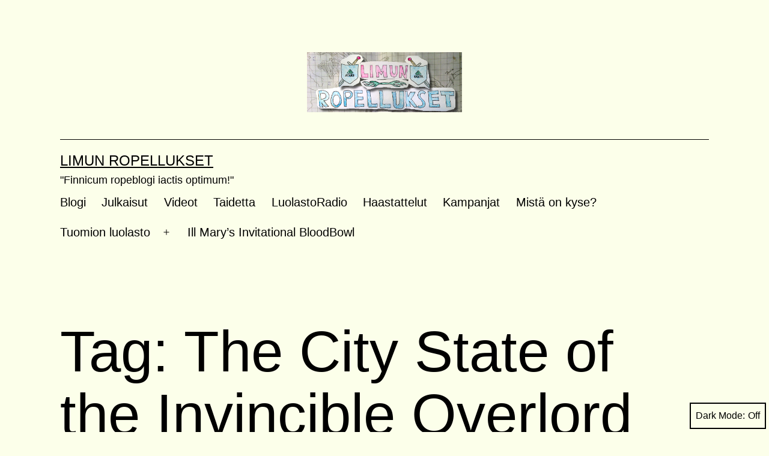

--- FILE ---
content_type: text/html; charset=UTF-8
request_url: http://iimu.kapsi.fi/limunropellukset/archives/tag/the-city-state-of-the-invincible-overlord
body_size: 80424
content:
<!doctype html>
<html lang="en-US" class="respect-color-scheme-preference">
<head>
	<meta charset="UTF-8" />
	<meta name="viewport" content="width=device-width, initial-scale=1" />
	<title>The City State of the Invincible Overlord &#8211; Limun Ropellukset</title>
<meta name='robots' content='max-image-preview:large' />
<link rel="alternate" type="application/rss+xml" title="Limun Ropellukset &raquo; Feed" href="http://iimu.kapsi.fi/limunropellukset/feed" />
<link rel="alternate" type="application/rss+xml" title="Limun Ropellukset &raquo; Comments Feed" href="http://iimu.kapsi.fi/limunropellukset/comments/feed" />
<link rel="alternate" type="application/rss+xml" title="Limun Ropellukset &raquo; The City State of the Invincible Overlord Tag Feed" href="http://iimu.kapsi.fi/limunropellukset/archives/tag/the-city-state-of-the-invincible-overlord/feed" />
<script>
window._wpemojiSettings = {"baseUrl":"https:\/\/s.w.org\/images\/core\/emoji\/14.0.0\/72x72\/","ext":".png","svgUrl":"https:\/\/s.w.org\/images\/core\/emoji\/14.0.0\/svg\/","svgExt":".svg","source":{"concatemoji":"http:\/\/iimu.kapsi.fi\/limunropellukset\/wp-includes\/js\/wp-emoji-release.min.js?ver=6.1.9"}};
/*! This file is auto-generated */
!function(e,a,t){var n,r,o,i=a.createElement("canvas"),p=i.getContext&&i.getContext("2d");function s(e,t){var a=String.fromCharCode,e=(p.clearRect(0,0,i.width,i.height),p.fillText(a.apply(this,e),0,0),i.toDataURL());return p.clearRect(0,0,i.width,i.height),p.fillText(a.apply(this,t),0,0),e===i.toDataURL()}function c(e){var t=a.createElement("script");t.src=e,t.defer=t.type="text/javascript",a.getElementsByTagName("head")[0].appendChild(t)}for(o=Array("flag","emoji"),t.supports={everything:!0,everythingExceptFlag:!0},r=0;r<o.length;r++)t.supports[o[r]]=function(e){if(p&&p.fillText)switch(p.textBaseline="top",p.font="600 32px Arial",e){case"flag":return s([127987,65039,8205,9895,65039],[127987,65039,8203,9895,65039])?!1:!s([55356,56826,55356,56819],[55356,56826,8203,55356,56819])&&!s([55356,57332,56128,56423,56128,56418,56128,56421,56128,56430,56128,56423,56128,56447],[55356,57332,8203,56128,56423,8203,56128,56418,8203,56128,56421,8203,56128,56430,8203,56128,56423,8203,56128,56447]);case"emoji":return!s([129777,127995,8205,129778,127999],[129777,127995,8203,129778,127999])}return!1}(o[r]),t.supports.everything=t.supports.everything&&t.supports[o[r]],"flag"!==o[r]&&(t.supports.everythingExceptFlag=t.supports.everythingExceptFlag&&t.supports[o[r]]);t.supports.everythingExceptFlag=t.supports.everythingExceptFlag&&!t.supports.flag,t.DOMReady=!1,t.readyCallback=function(){t.DOMReady=!0},t.supports.everything||(n=function(){t.readyCallback()},a.addEventListener?(a.addEventListener("DOMContentLoaded",n,!1),e.addEventListener("load",n,!1)):(e.attachEvent("onload",n),a.attachEvent("onreadystatechange",function(){"complete"===a.readyState&&t.readyCallback()})),(e=t.source||{}).concatemoji?c(e.concatemoji):e.wpemoji&&e.twemoji&&(c(e.twemoji),c(e.wpemoji)))}(window,document,window._wpemojiSettings);
</script>
<style>
img.wp-smiley,
img.emoji {
	display: inline !important;
	border: none !important;
	box-shadow: none !important;
	height: 1em !important;
	width: 1em !important;
	margin: 0 0.07em !important;
	vertical-align: -0.1em !important;
	background: none !important;
	padding: 0 !important;
}
</style>
	<link rel='stylesheet' id='style_main-css' href='http://iimu.kapsi.fi/limunropellukset/wp-content/plugins/wp-gif-player/style.css?ver=1672663197' media='all' />
<link rel='stylesheet' id='wp-block-library-css' href='http://iimu.kapsi.fi/limunropellukset/wp-includes/css/dist/block-library/style.min.css?ver=6.1.9' media='all' />
<style id='wp-block-library-theme-inline-css'>
.wp-block-audio figcaption{color:#555;font-size:13px;text-align:center}.is-dark-theme .wp-block-audio figcaption{color:hsla(0,0%,100%,.65)}.wp-block-audio{margin:0 0 1em}.wp-block-code{border:1px solid #ccc;border-radius:4px;font-family:Menlo,Consolas,monaco,monospace;padding:.8em 1em}.wp-block-embed figcaption{color:#555;font-size:13px;text-align:center}.is-dark-theme .wp-block-embed figcaption{color:hsla(0,0%,100%,.65)}.wp-block-embed{margin:0 0 1em}.blocks-gallery-caption{color:#555;font-size:13px;text-align:center}.is-dark-theme .blocks-gallery-caption{color:hsla(0,0%,100%,.65)}.wp-block-image figcaption{color:#555;font-size:13px;text-align:center}.is-dark-theme .wp-block-image figcaption{color:hsla(0,0%,100%,.65)}.wp-block-image{margin:0 0 1em}.wp-block-pullquote{border-top:4px solid;border-bottom:4px solid;margin-bottom:1.75em;color:currentColor}.wp-block-pullquote__citation,.wp-block-pullquote cite,.wp-block-pullquote footer{color:currentColor;text-transform:uppercase;font-size:.8125em;font-style:normal}.wp-block-quote{border-left:.25em solid;margin:0 0 1.75em;padding-left:1em}.wp-block-quote cite,.wp-block-quote footer{color:currentColor;font-size:.8125em;position:relative;font-style:normal}.wp-block-quote.has-text-align-right{border-left:none;border-right:.25em solid;padding-left:0;padding-right:1em}.wp-block-quote.has-text-align-center{border:none;padding-left:0}.wp-block-quote.is-large,.wp-block-quote.is-style-large,.wp-block-quote.is-style-plain{border:none}.wp-block-search .wp-block-search__label{font-weight:700}.wp-block-search__button{border:1px solid #ccc;padding:.375em .625em}:where(.wp-block-group.has-background){padding:1.25em 2.375em}.wp-block-separator.has-css-opacity{opacity:.4}.wp-block-separator{border:none;border-bottom:2px solid;margin-left:auto;margin-right:auto}.wp-block-separator.has-alpha-channel-opacity{opacity:1}.wp-block-separator:not(.is-style-wide):not(.is-style-dots){width:100px}.wp-block-separator.has-background:not(.is-style-dots){border-bottom:none;height:1px}.wp-block-separator.has-background:not(.is-style-wide):not(.is-style-dots){height:2px}.wp-block-table{margin:"0 0 1em 0"}.wp-block-table thead{border-bottom:3px solid}.wp-block-table tfoot{border-top:3px solid}.wp-block-table td,.wp-block-table th{word-break:normal}.wp-block-table figcaption{color:#555;font-size:13px;text-align:center}.is-dark-theme .wp-block-table figcaption{color:hsla(0,0%,100%,.65)}.wp-block-video figcaption{color:#555;font-size:13px;text-align:center}.is-dark-theme .wp-block-video figcaption{color:hsla(0,0%,100%,.65)}.wp-block-video{margin:0 0 1em}.wp-block-template-part.has-background{padding:1.25em 2.375em;margin-top:0;margin-bottom:0}
</style>
<link rel='stylesheet' id='classic-theme-styles-css' href='http://iimu.kapsi.fi/limunropellukset/wp-includes/css/classic-themes.min.css?ver=1' media='all' />
<style id='global-styles-inline-css'>
body{--wp--preset--color--black: #000000;--wp--preset--color--cyan-bluish-gray: #abb8c3;--wp--preset--color--white: #FFFFFF;--wp--preset--color--pale-pink: #f78da7;--wp--preset--color--vivid-red: #cf2e2e;--wp--preset--color--luminous-vivid-orange: #ff6900;--wp--preset--color--luminous-vivid-amber: #fcb900;--wp--preset--color--light-green-cyan: #7bdcb5;--wp--preset--color--vivid-green-cyan: #00d084;--wp--preset--color--pale-cyan-blue: #8ed1fc;--wp--preset--color--vivid-cyan-blue: #0693e3;--wp--preset--color--vivid-purple: #9b51e0;--wp--preset--color--dark-gray: #28303D;--wp--preset--color--gray: #39414D;--wp--preset--color--green: #D1E4DD;--wp--preset--color--blue: #D1DFE4;--wp--preset--color--purple: #D1D1E4;--wp--preset--color--red: #E4D1D1;--wp--preset--color--orange: #E4DAD1;--wp--preset--color--yellow: #EEEADD;--wp--preset--gradient--vivid-cyan-blue-to-vivid-purple: linear-gradient(135deg,rgba(6,147,227,1) 0%,rgb(155,81,224) 100%);--wp--preset--gradient--light-green-cyan-to-vivid-green-cyan: linear-gradient(135deg,rgb(122,220,180) 0%,rgb(0,208,130) 100%);--wp--preset--gradient--luminous-vivid-amber-to-luminous-vivid-orange: linear-gradient(135deg,rgba(252,185,0,1) 0%,rgba(255,105,0,1) 100%);--wp--preset--gradient--luminous-vivid-orange-to-vivid-red: linear-gradient(135deg,rgba(255,105,0,1) 0%,rgb(207,46,46) 100%);--wp--preset--gradient--very-light-gray-to-cyan-bluish-gray: linear-gradient(135deg,rgb(238,238,238) 0%,rgb(169,184,195) 100%);--wp--preset--gradient--cool-to-warm-spectrum: linear-gradient(135deg,rgb(74,234,220) 0%,rgb(151,120,209) 20%,rgb(207,42,186) 40%,rgb(238,44,130) 60%,rgb(251,105,98) 80%,rgb(254,248,76) 100%);--wp--preset--gradient--blush-light-purple: linear-gradient(135deg,rgb(255,206,236) 0%,rgb(152,150,240) 100%);--wp--preset--gradient--blush-bordeaux: linear-gradient(135deg,rgb(254,205,165) 0%,rgb(254,45,45) 50%,rgb(107,0,62) 100%);--wp--preset--gradient--luminous-dusk: linear-gradient(135deg,rgb(255,203,112) 0%,rgb(199,81,192) 50%,rgb(65,88,208) 100%);--wp--preset--gradient--pale-ocean: linear-gradient(135deg,rgb(255,245,203) 0%,rgb(182,227,212) 50%,rgb(51,167,181) 100%);--wp--preset--gradient--electric-grass: linear-gradient(135deg,rgb(202,248,128) 0%,rgb(113,206,126) 100%);--wp--preset--gradient--midnight: linear-gradient(135deg,rgb(2,3,129) 0%,rgb(40,116,252) 100%);--wp--preset--gradient--purple-to-yellow: linear-gradient(160deg, #D1D1E4 0%, #EEEADD 100%);--wp--preset--gradient--yellow-to-purple: linear-gradient(160deg, #EEEADD 0%, #D1D1E4 100%);--wp--preset--gradient--green-to-yellow: linear-gradient(160deg, #D1E4DD 0%, #EEEADD 100%);--wp--preset--gradient--yellow-to-green: linear-gradient(160deg, #EEEADD 0%, #D1E4DD 100%);--wp--preset--gradient--red-to-yellow: linear-gradient(160deg, #E4D1D1 0%, #EEEADD 100%);--wp--preset--gradient--yellow-to-red: linear-gradient(160deg, #EEEADD 0%, #E4D1D1 100%);--wp--preset--gradient--purple-to-red: linear-gradient(160deg, #D1D1E4 0%, #E4D1D1 100%);--wp--preset--gradient--red-to-purple: linear-gradient(160deg, #E4D1D1 0%, #D1D1E4 100%);--wp--preset--duotone--dark-grayscale: url('#wp-duotone-dark-grayscale');--wp--preset--duotone--grayscale: url('#wp-duotone-grayscale');--wp--preset--duotone--purple-yellow: url('#wp-duotone-purple-yellow');--wp--preset--duotone--blue-red: url('#wp-duotone-blue-red');--wp--preset--duotone--midnight: url('#wp-duotone-midnight');--wp--preset--duotone--magenta-yellow: url('#wp-duotone-magenta-yellow');--wp--preset--duotone--purple-green: url('#wp-duotone-purple-green');--wp--preset--duotone--blue-orange: url('#wp-duotone-blue-orange');--wp--preset--font-size--small: 18px;--wp--preset--font-size--medium: 20px;--wp--preset--font-size--large: 24px;--wp--preset--font-size--x-large: 42px;--wp--preset--font-size--extra-small: 16px;--wp--preset--font-size--normal: 20px;--wp--preset--font-size--extra-large: 40px;--wp--preset--font-size--huge: 96px;--wp--preset--font-size--gigantic: 144px;--wp--preset--spacing--20: 0.44rem;--wp--preset--spacing--30: 0.67rem;--wp--preset--spacing--40: 1rem;--wp--preset--spacing--50: 1.5rem;--wp--preset--spacing--60: 2.25rem;--wp--preset--spacing--70: 3.38rem;--wp--preset--spacing--80: 5.06rem;}:where(.is-layout-flex){gap: 0.5em;}body .is-layout-flow > .alignleft{float: left;margin-inline-start: 0;margin-inline-end: 2em;}body .is-layout-flow > .alignright{float: right;margin-inline-start: 2em;margin-inline-end: 0;}body .is-layout-flow > .aligncenter{margin-left: auto !important;margin-right: auto !important;}body .is-layout-constrained > .alignleft{float: left;margin-inline-start: 0;margin-inline-end: 2em;}body .is-layout-constrained > .alignright{float: right;margin-inline-start: 2em;margin-inline-end: 0;}body .is-layout-constrained > .aligncenter{margin-left: auto !important;margin-right: auto !important;}body .is-layout-constrained > :where(:not(.alignleft):not(.alignright):not(.alignfull)){max-width: var(--wp--style--global--content-size);margin-left: auto !important;margin-right: auto !important;}body .is-layout-constrained > .alignwide{max-width: var(--wp--style--global--wide-size);}body .is-layout-flex{display: flex;}body .is-layout-flex{flex-wrap: wrap;align-items: center;}body .is-layout-flex > *{margin: 0;}:where(.wp-block-columns.is-layout-flex){gap: 2em;}.has-black-color{color: var(--wp--preset--color--black) !important;}.has-cyan-bluish-gray-color{color: var(--wp--preset--color--cyan-bluish-gray) !important;}.has-white-color{color: var(--wp--preset--color--white) !important;}.has-pale-pink-color{color: var(--wp--preset--color--pale-pink) !important;}.has-vivid-red-color{color: var(--wp--preset--color--vivid-red) !important;}.has-luminous-vivid-orange-color{color: var(--wp--preset--color--luminous-vivid-orange) !important;}.has-luminous-vivid-amber-color{color: var(--wp--preset--color--luminous-vivid-amber) !important;}.has-light-green-cyan-color{color: var(--wp--preset--color--light-green-cyan) !important;}.has-vivid-green-cyan-color{color: var(--wp--preset--color--vivid-green-cyan) !important;}.has-pale-cyan-blue-color{color: var(--wp--preset--color--pale-cyan-blue) !important;}.has-vivid-cyan-blue-color{color: var(--wp--preset--color--vivid-cyan-blue) !important;}.has-vivid-purple-color{color: var(--wp--preset--color--vivid-purple) !important;}.has-black-background-color{background-color: var(--wp--preset--color--black) !important;}.has-cyan-bluish-gray-background-color{background-color: var(--wp--preset--color--cyan-bluish-gray) !important;}.has-white-background-color{background-color: var(--wp--preset--color--white) !important;}.has-pale-pink-background-color{background-color: var(--wp--preset--color--pale-pink) !important;}.has-vivid-red-background-color{background-color: var(--wp--preset--color--vivid-red) !important;}.has-luminous-vivid-orange-background-color{background-color: var(--wp--preset--color--luminous-vivid-orange) !important;}.has-luminous-vivid-amber-background-color{background-color: var(--wp--preset--color--luminous-vivid-amber) !important;}.has-light-green-cyan-background-color{background-color: var(--wp--preset--color--light-green-cyan) !important;}.has-vivid-green-cyan-background-color{background-color: var(--wp--preset--color--vivid-green-cyan) !important;}.has-pale-cyan-blue-background-color{background-color: var(--wp--preset--color--pale-cyan-blue) !important;}.has-vivid-cyan-blue-background-color{background-color: var(--wp--preset--color--vivid-cyan-blue) !important;}.has-vivid-purple-background-color{background-color: var(--wp--preset--color--vivid-purple) !important;}.has-black-border-color{border-color: var(--wp--preset--color--black) !important;}.has-cyan-bluish-gray-border-color{border-color: var(--wp--preset--color--cyan-bluish-gray) !important;}.has-white-border-color{border-color: var(--wp--preset--color--white) !important;}.has-pale-pink-border-color{border-color: var(--wp--preset--color--pale-pink) !important;}.has-vivid-red-border-color{border-color: var(--wp--preset--color--vivid-red) !important;}.has-luminous-vivid-orange-border-color{border-color: var(--wp--preset--color--luminous-vivid-orange) !important;}.has-luminous-vivid-amber-border-color{border-color: var(--wp--preset--color--luminous-vivid-amber) !important;}.has-light-green-cyan-border-color{border-color: var(--wp--preset--color--light-green-cyan) !important;}.has-vivid-green-cyan-border-color{border-color: var(--wp--preset--color--vivid-green-cyan) !important;}.has-pale-cyan-blue-border-color{border-color: var(--wp--preset--color--pale-cyan-blue) !important;}.has-vivid-cyan-blue-border-color{border-color: var(--wp--preset--color--vivid-cyan-blue) !important;}.has-vivid-purple-border-color{border-color: var(--wp--preset--color--vivid-purple) !important;}.has-vivid-cyan-blue-to-vivid-purple-gradient-background{background: var(--wp--preset--gradient--vivid-cyan-blue-to-vivid-purple) !important;}.has-light-green-cyan-to-vivid-green-cyan-gradient-background{background: var(--wp--preset--gradient--light-green-cyan-to-vivid-green-cyan) !important;}.has-luminous-vivid-amber-to-luminous-vivid-orange-gradient-background{background: var(--wp--preset--gradient--luminous-vivid-amber-to-luminous-vivid-orange) !important;}.has-luminous-vivid-orange-to-vivid-red-gradient-background{background: var(--wp--preset--gradient--luminous-vivid-orange-to-vivid-red) !important;}.has-very-light-gray-to-cyan-bluish-gray-gradient-background{background: var(--wp--preset--gradient--very-light-gray-to-cyan-bluish-gray) !important;}.has-cool-to-warm-spectrum-gradient-background{background: var(--wp--preset--gradient--cool-to-warm-spectrum) !important;}.has-blush-light-purple-gradient-background{background: var(--wp--preset--gradient--blush-light-purple) !important;}.has-blush-bordeaux-gradient-background{background: var(--wp--preset--gradient--blush-bordeaux) !important;}.has-luminous-dusk-gradient-background{background: var(--wp--preset--gradient--luminous-dusk) !important;}.has-pale-ocean-gradient-background{background: var(--wp--preset--gradient--pale-ocean) !important;}.has-electric-grass-gradient-background{background: var(--wp--preset--gradient--electric-grass) !important;}.has-midnight-gradient-background{background: var(--wp--preset--gradient--midnight) !important;}.has-small-font-size{font-size: var(--wp--preset--font-size--small) !important;}.has-medium-font-size{font-size: var(--wp--preset--font-size--medium) !important;}.has-large-font-size{font-size: var(--wp--preset--font-size--large) !important;}.has-x-large-font-size{font-size: var(--wp--preset--font-size--x-large) !important;}
.wp-block-navigation a:where(:not(.wp-element-button)){color: inherit;}
:where(.wp-block-columns.is-layout-flex){gap: 2em;}
.wp-block-pullquote{font-size: 1.5em;line-height: 1.6;}
</style>
<link rel='stylesheet' id='twenty-twenty-one-style-css' href='http://iimu.kapsi.fi/limunropellukset/wp-content/themes/twentytwentyone/style.css?ver=1.7' media='all' />
<style id='twenty-twenty-one-style-inline-css'>
:root{--global--color-background: #fcffea;--global--color-primary: #000;--global--color-secondary: #000;--button--color-background: #000;--button--color-text-hover: #000;}
</style>
<link rel='stylesheet' id='twenty-twenty-one-print-style-css' href='http://iimu.kapsi.fi/limunropellukset/wp-content/themes/twentytwentyone/assets/css/print.css?ver=1.7' media='print' />
<link rel='stylesheet' id='tt1-dark-mode-css' href='http://iimu.kapsi.fi/limunropellukset/wp-content/themes/twentytwentyone/assets/css/style-dark-mode.css?ver=1.7' media='all' />
<link rel='stylesheet' id='tablepress-default-css' href='http://iimu.kapsi.fi/limunropellukset/wp-content/plugins/tablepress/css/build/default.css?ver=2.4.4' media='all' />
<script src='http://iimu.kapsi.fi/limunropellukset/wp-includes/js/jquery/jquery.min.js?ver=3.6.1' id='jquery-core-js'></script>
<script src='http://iimu.kapsi.fi/limunropellukset/wp-includes/js/jquery/jquery-migrate.min.js?ver=3.3.2' id='jquery-migrate-js'></script>
<link rel="https://api.w.org/" href="http://iimu.kapsi.fi/limunropellukset/wp-json/" /><link rel="alternate" type="application/json" href="http://iimu.kapsi.fi/limunropellukset/wp-json/wp/v2/tags/918" /><link rel="EditURI" type="application/rsd+xml" title="RSD" href="http://iimu.kapsi.fi/limunropellukset/xmlrpc.php?rsd" />
<link rel="wlwmanifest" type="application/wlwmanifest+xml" href="http://iimu.kapsi.fi/limunropellukset/wp-includes/wlwmanifest.xml" />
<meta name="generator" content="WordPress 6.1.9" />
<!-- Analytics by WP Statistics - https://wp-statistics.com -->
<style id="custom-background-css">
body.custom-background { background-color: #fcffea; }
</style>
	</head>

<body class="archive tag tag-the-city-state-of-the-invincible-overlord tag-918 custom-background wp-custom-logo wp-embed-responsive is-light-theme has-background-white no-js hfeed has-main-navigation">
<svg xmlns="http://www.w3.org/2000/svg" viewBox="0 0 0 0" width="0" height="0" focusable="false" role="none" style="visibility: hidden; position: absolute; left: -9999px; overflow: hidden;" ><defs><filter id="wp-duotone-dark-grayscale"><feColorMatrix color-interpolation-filters="sRGB" type="matrix" values=" .299 .587 .114 0 0 .299 .587 .114 0 0 .299 .587 .114 0 0 .299 .587 .114 0 0 " /><feComponentTransfer color-interpolation-filters="sRGB" ><feFuncR type="table" tableValues="0 0.49803921568627" /><feFuncG type="table" tableValues="0 0.49803921568627" /><feFuncB type="table" tableValues="0 0.49803921568627" /><feFuncA type="table" tableValues="1 1" /></feComponentTransfer><feComposite in2="SourceGraphic" operator="in" /></filter></defs></svg><svg xmlns="http://www.w3.org/2000/svg" viewBox="0 0 0 0" width="0" height="0" focusable="false" role="none" style="visibility: hidden; position: absolute; left: -9999px; overflow: hidden;" ><defs><filter id="wp-duotone-grayscale"><feColorMatrix color-interpolation-filters="sRGB" type="matrix" values=" .299 .587 .114 0 0 .299 .587 .114 0 0 .299 .587 .114 0 0 .299 .587 .114 0 0 " /><feComponentTransfer color-interpolation-filters="sRGB" ><feFuncR type="table" tableValues="0 1" /><feFuncG type="table" tableValues="0 1" /><feFuncB type="table" tableValues="0 1" /><feFuncA type="table" tableValues="1 1" /></feComponentTransfer><feComposite in2="SourceGraphic" operator="in" /></filter></defs></svg><svg xmlns="http://www.w3.org/2000/svg" viewBox="0 0 0 0" width="0" height="0" focusable="false" role="none" style="visibility: hidden; position: absolute; left: -9999px; overflow: hidden;" ><defs><filter id="wp-duotone-purple-yellow"><feColorMatrix color-interpolation-filters="sRGB" type="matrix" values=" .299 .587 .114 0 0 .299 .587 .114 0 0 .299 .587 .114 0 0 .299 .587 .114 0 0 " /><feComponentTransfer color-interpolation-filters="sRGB" ><feFuncR type="table" tableValues="0.54901960784314 0.98823529411765" /><feFuncG type="table" tableValues="0 1" /><feFuncB type="table" tableValues="0.71764705882353 0.25490196078431" /><feFuncA type="table" tableValues="1 1" /></feComponentTransfer><feComposite in2="SourceGraphic" operator="in" /></filter></defs></svg><svg xmlns="http://www.w3.org/2000/svg" viewBox="0 0 0 0" width="0" height="0" focusable="false" role="none" style="visibility: hidden; position: absolute; left: -9999px; overflow: hidden;" ><defs><filter id="wp-duotone-blue-red"><feColorMatrix color-interpolation-filters="sRGB" type="matrix" values=" .299 .587 .114 0 0 .299 .587 .114 0 0 .299 .587 .114 0 0 .299 .587 .114 0 0 " /><feComponentTransfer color-interpolation-filters="sRGB" ><feFuncR type="table" tableValues="0 1" /><feFuncG type="table" tableValues="0 0.27843137254902" /><feFuncB type="table" tableValues="0.5921568627451 0.27843137254902" /><feFuncA type="table" tableValues="1 1" /></feComponentTransfer><feComposite in2="SourceGraphic" operator="in" /></filter></defs></svg><svg xmlns="http://www.w3.org/2000/svg" viewBox="0 0 0 0" width="0" height="0" focusable="false" role="none" style="visibility: hidden; position: absolute; left: -9999px; overflow: hidden;" ><defs><filter id="wp-duotone-midnight"><feColorMatrix color-interpolation-filters="sRGB" type="matrix" values=" .299 .587 .114 0 0 .299 .587 .114 0 0 .299 .587 .114 0 0 .299 .587 .114 0 0 " /><feComponentTransfer color-interpolation-filters="sRGB" ><feFuncR type="table" tableValues="0 0" /><feFuncG type="table" tableValues="0 0.64705882352941" /><feFuncB type="table" tableValues="0 1" /><feFuncA type="table" tableValues="1 1" /></feComponentTransfer><feComposite in2="SourceGraphic" operator="in" /></filter></defs></svg><svg xmlns="http://www.w3.org/2000/svg" viewBox="0 0 0 0" width="0" height="0" focusable="false" role="none" style="visibility: hidden; position: absolute; left: -9999px; overflow: hidden;" ><defs><filter id="wp-duotone-magenta-yellow"><feColorMatrix color-interpolation-filters="sRGB" type="matrix" values=" .299 .587 .114 0 0 .299 .587 .114 0 0 .299 .587 .114 0 0 .299 .587 .114 0 0 " /><feComponentTransfer color-interpolation-filters="sRGB" ><feFuncR type="table" tableValues="0.78039215686275 1" /><feFuncG type="table" tableValues="0 0.94901960784314" /><feFuncB type="table" tableValues="0.35294117647059 0.47058823529412" /><feFuncA type="table" tableValues="1 1" /></feComponentTransfer><feComposite in2="SourceGraphic" operator="in" /></filter></defs></svg><svg xmlns="http://www.w3.org/2000/svg" viewBox="0 0 0 0" width="0" height="0" focusable="false" role="none" style="visibility: hidden; position: absolute; left: -9999px; overflow: hidden;" ><defs><filter id="wp-duotone-purple-green"><feColorMatrix color-interpolation-filters="sRGB" type="matrix" values=" .299 .587 .114 0 0 .299 .587 .114 0 0 .299 .587 .114 0 0 .299 .587 .114 0 0 " /><feComponentTransfer color-interpolation-filters="sRGB" ><feFuncR type="table" tableValues="0.65098039215686 0.40392156862745" /><feFuncG type="table" tableValues="0 1" /><feFuncB type="table" tableValues="0.44705882352941 0.4" /><feFuncA type="table" tableValues="1 1" /></feComponentTransfer><feComposite in2="SourceGraphic" operator="in" /></filter></defs></svg><svg xmlns="http://www.w3.org/2000/svg" viewBox="0 0 0 0" width="0" height="0" focusable="false" role="none" style="visibility: hidden; position: absolute; left: -9999px; overflow: hidden;" ><defs><filter id="wp-duotone-blue-orange"><feColorMatrix color-interpolation-filters="sRGB" type="matrix" values=" .299 .587 .114 0 0 .299 .587 .114 0 0 .299 .587 .114 0 0 .299 .587 .114 0 0 " /><feComponentTransfer color-interpolation-filters="sRGB" ><feFuncR type="table" tableValues="0.098039215686275 1" /><feFuncG type="table" tableValues="0 0.66274509803922" /><feFuncB type="table" tableValues="0.84705882352941 0.41960784313725" /><feFuncA type="table" tableValues="1 1" /></feComponentTransfer><feComposite in2="SourceGraphic" operator="in" /></filter></defs></svg><div id="page" class="site">
	<a class="skip-link screen-reader-text" href="#content">Skip to content</a>

	
<header id="masthead" class="site-header has-logo has-title-and-tagline has-menu">

	
	<div class="site-logo"><a href="http://iimu.kapsi.fi/limunropellukset/" class="custom-logo-link" rel="home"><img width="444" height="172" src="http://iimu.kapsi.fi/limunropellukset/wp-content/uploads/2014/10/cropped-cropped-cropped-FINAL_TOSI_PIENI.png" class="custom-logo" alt="Limun Ropellukset" decoding="async" srcset="http://iimu.kapsi.fi/limunropellukset/wp-content/uploads/2014/10/cropped-cropped-cropped-FINAL_TOSI_PIENI.png 444w, http://iimu.kapsi.fi/limunropellukset/wp-content/uploads/2014/10/cropped-cropped-cropped-FINAL_TOSI_PIENI-300x116.png 300w" sizes="(max-width: 444px) 100vw, 444px" /></a></div>

<div class="site-branding">

	
						<p class="site-title"><a href="http://iimu.kapsi.fi/limunropellukset/">Limun Ropellukset</a></p>
			
			<p class="site-description">
			&quot;Finnicum ropeblogi iactis optimum!&quot;		</p>
	</div><!-- .site-branding -->
	
	<nav id="site-navigation" class="primary-navigation" aria-label="Primary menu">
		<div class="menu-button-container">
			<button id="primary-mobile-menu" class="button" aria-controls="primary-menu-list" aria-expanded="false">
				<span class="dropdown-icon open">Menu					<svg class="svg-icon" width="24" height="24" aria-hidden="true" role="img" focusable="false" viewBox="0 0 24 24" fill="none" xmlns="http://www.w3.org/2000/svg"><path fill-rule="evenodd" clip-rule="evenodd" d="M4.5 6H19.5V7.5H4.5V6ZM4.5 12H19.5V13.5H4.5V12ZM19.5 18H4.5V19.5H19.5V18Z" fill="currentColor"/></svg>				</span>
				<span class="dropdown-icon close">Close					<svg class="svg-icon" width="24" height="24" aria-hidden="true" role="img" focusable="false" viewBox="0 0 24 24" fill="none" xmlns="http://www.w3.org/2000/svg"><path fill-rule="evenodd" clip-rule="evenodd" d="M12 10.9394L5.53033 4.46973L4.46967 5.53039L10.9393 12.0001L4.46967 18.4697L5.53033 19.5304L12 13.0607L18.4697 19.5304L19.5303 18.4697L13.0607 12.0001L19.5303 5.53039L18.4697 4.46973L12 10.9394Z" fill="currentColor"/></svg>				</span>
			</button><!-- #primary-mobile-menu -->
		</div><!-- .menu-button-container -->
		<div class="primary-menu-container"><ul id="primary-menu-list" class="menu-wrapper"><li id="menu-item-2150" class="menu-item menu-item-type-custom menu-item-object-custom menu-item-home menu-item-2150"><a href="http://iimu.kapsi.fi/limunropellukset/">Blogi</a></li>
<li id="menu-item-4538" class="menu-item menu-item-type-taxonomy menu-item-object-category menu-item-4538"><a href="http://iimu.kapsi.fi/limunropellukset/archives/category/julkaisua">Julkaisut</a></li>
<li id="menu-item-4534" class="menu-item menu-item-type-taxonomy menu-item-object-category menu-item-4534"><a href="http://iimu.kapsi.fi/limunropellukset/archives/category/video">Videot</a></li>
<li id="menu-item-4535" class="menu-item menu-item-type-taxonomy menu-item-object-category menu-item-4535"><a href="http://iimu.kapsi.fi/limunropellukset/archives/category/taidetta">Taidetta</a></li>
<li id="menu-item-4539" class="menu-item menu-item-type-taxonomy menu-item-object-category menu-item-4539"><a href="http://iimu.kapsi.fi/limunropellukset/archives/category/luolastoradio">LuolastoRadio</a></li>
<li id="menu-item-4536" class="menu-item menu-item-type-taxonomy menu-item-object-category menu-item-4536"><a href="http://iimu.kapsi.fi/limunropellukset/archives/category/haastattelut">Haastattelut</a></li>
<li id="menu-item-4537" class="menu-item menu-item-type-taxonomy menu-item-object-category menu-item-4537"><a href="http://iimu.kapsi.fi/limunropellukset/archives/category/kampanja">Kampanjat</a></li>
<li id="menu-item-2151" class="menu-item menu-item-type-post_type menu-item-object-page menu-item-2151"><a href="http://iimu.kapsi.fi/limunropellukset/tama-on">Mistä on kyse?</a></li>
<li id="menu-item-2152" class="menu-item menu-item-type-post_type menu-item-object-page menu-item-has-children menu-item-2152"><a href="http://iimu.kapsi.fi/limunropellukset/sample-page">Tuomion luolasto</a><button class="sub-menu-toggle" aria-expanded="false" onClick="twentytwentyoneExpandSubMenu(this)"><span class="icon-plus"><svg class="svg-icon" width="18" height="18" aria-hidden="true" role="img" focusable="false" viewBox="0 0 24 24" fill="none" xmlns="http://www.w3.org/2000/svg"><path fill-rule="evenodd" clip-rule="evenodd" d="M18 11.2h-5.2V6h-1.6v5.2H6v1.6h5.2V18h1.6v-5.2H18z" fill="currentColor"/></svg></span><span class="icon-minus"><svg class="svg-icon" width="18" height="18" aria-hidden="true" role="img" focusable="false" viewBox="0 0 24 24" fill="none" xmlns="http://www.w3.org/2000/svg"><path fill-rule="evenodd" clip-rule="evenodd" d="M6 11h12v2H6z" fill="currentColor"/></svg></span><span class="screen-reader-text">Open menu</span></button>
<ul class="sub-menu">
	<li id="menu-item-3007" class="menu-item menu-item-type-post_type menu-item-object-page menu-item-3007"><a href="http://iimu.kapsi.fi/limunropellukset/sample-page/greenvillen-kylanhuuto">Greenvillen Kylänhuuto</a></li>
	<li id="menu-item-2155" class="menu-item menu-item-type-post_type menu-item-object-page menu-item-2155"><a href="http://iimu.kapsi.fi/limunropellukset/sample-page/uplaidoksen-ohjenuoria-cocemattomille-seikkailijoille">Uplaidoksen ohjenuoria cocemattomille seikkailijoille</a></li>
	<li id="menu-item-2154" class="menu-item menu-item-type-post_type menu-item-object-page menu-item-2154"><a href="http://iimu.kapsi.fi/limunropellukset/sample-page/uplaidoksen-karttakirja">Uplaidoksen karttakirja</a></li>
	<li id="menu-item-2156" class="menu-item menu-item-type-post_type menu-item-object-page menu-item-has-children menu-item-2156"><a href="http://iimu.kapsi.fi/limunropellukset/sample-page/tuomion-luolaston-kronikat">Tuomion Luolaston Kronikat</a>
	<ul class="sub-menu">
		<li id="menu-item-2158" class="menu-item menu-item-type-post_type menu-item-object-page menu-item-2158"><a href="http://iimu.kapsi.fi/limunropellukset/sample-page/tuomion-luolaston-kronikat/ensimmainen-luku">Ensimmäinen luku</a></li>
		<li id="menu-item-2157" class="menu-item menu-item-type-post_type menu-item-object-page menu-item-2157"><a href="http://iimu.kapsi.fi/limunropellukset/sample-page/tuomion-luolaston-kronikat/lokikirja">Rebeackisin Aikakirjat</a></li>
	</ul>
</li>
	<li id="menu-item-2161" class="menu-item menu-item-type-post_type menu-item-object-page menu-item-has-children menu-item-2161"><a href="http://iimu.kapsi.fi/limunropellukset/sample-page/muistoissamme">Muistoissamme&#8230;</a>
	<ul class="sub-menu">
		<li id="menu-item-2162" class="menu-item menu-item-type-post_type menu-item-object-page menu-item-2162"><a href="http://iimu.kapsi.fi/limunropellukset/sample-page/muistoissamme/axl-foley">Axl Foley</a></li>
		<li id="menu-item-2163" class="menu-item menu-item-type-post_type menu-item-object-page menu-item-2163"><a href="http://iimu.kapsi.fi/limunropellukset/sample-page/muistoissamme/creditus-maximus">Creditus Maximus</a></li>
		<li id="menu-item-2164" class="menu-item menu-item-type-post_type menu-item-object-page menu-item-2164"><a href="http://iimu.kapsi.fi/limunropellukset/sample-page/muistoissamme/duk-lojow">Duk Lojow</a></li>
		<li id="menu-item-2165" class="menu-item menu-item-type-post_type menu-item-object-page menu-item-2165"><a href="http://iimu.kapsi.fi/limunropellukset/sample-page/muistoissamme/eemeli-ankantahto">Eemeli Ankantahto</a></li>
		<li id="menu-item-2166" class="menu-item menu-item-type-post_type menu-item-object-page menu-item-2166"><a href="http://iimu.kapsi.fi/limunropellukset/sample-page/muistoissamme/emunku-iickuk">Emunku Iickuk</a></li>
		<li id="menu-item-2167" class="menu-item menu-item-type-post_type menu-item-object-page menu-item-2167"><a href="http://iimu.kapsi.fi/limunropellukset/sample-page/muistoissamme/eniglae-icaclii">Eniglae Icaclii</a></li>
		<li id="menu-item-2168" class="menu-item menu-item-type-post_type menu-item-object-page menu-item-2168"><a href="http://iimu.kapsi.fi/limunropellukset/sample-page/muistoissamme/epi-ayauc">Epi Ayauc</a></li>
		<li id="menu-item-2169" class="menu-item menu-item-type-post_type menu-item-object-page menu-item-2169"><a href="http://iimu.kapsi.fi/limunropellukset/sample-page/muistoissamme/falafel-mjolnur">Falafél Mjölnür</a></li>
		<li id="menu-item-2170" class="menu-item menu-item-type-post_type menu-item-object-page menu-item-2170"><a href="http://iimu.kapsi.fi/limunropellukset/sample-page/muistoissamme/fork">Fork</a></li>
		<li id="menu-item-2171" class="menu-item menu-item-type-post_type menu-item-object-page menu-item-2171"><a href="http://iimu.kapsi.fi/limunropellukset/sample-page/muistoissamme/horse">HORSE</a></li>
		<li id="menu-item-2172" class="menu-item menu-item-type-post_type menu-item-object-page menu-item-2172"><a href="http://iimu.kapsi.fi/limunropellukset/sample-page/muistoissamme/igikrof-aplu">Igikrof Aplu</a></li>
		<li id="menu-item-2173" class="menu-item menu-item-type-post_type menu-item-object-page menu-item-2173"><a href="http://iimu.kapsi.fi/limunropellukset/sample-page/muistoissamme/juan-carlos-esteban-de-los-parlotes-de-amadeo">Juan Carlos Esteban De Los Parlotes De Amadeo</a></li>
		<li id="menu-item-2174" class="menu-item menu-item-type-post_type menu-item-object-page menu-item-2174"><a href="http://iimu.kapsi.fi/limunropellukset/sample-page/muistoissamme/kaamea-mardong">Kaamea Mardong</a></li>
		<li id="menu-item-2175" class="menu-item menu-item-type-post_type menu-item-object-page menu-item-2175"><a href="http://iimu.kapsi.fi/limunropellukset/sample-page/muistoissamme/krisk-krosk-resen">Krisk  &#8220;Krosk&#8221; Resen</a></li>
		<li id="menu-item-2176" class="menu-item menu-item-type-post_type menu-item-object-page menu-item-2176"><a href="http://iimu.kapsi.fi/limunropellukset/sample-page/muistoissamme/legolas">Legolas</a></li>
		<li id="menu-item-2177" class="menu-item menu-item-type-post_type menu-item-object-page menu-item-2177"><a href="http://iimu.kapsi.fi/limunropellukset/sample-page/muistoissamme/meike-elffi">Meike Elffi</a></li>
		<li id="menu-item-2178" class="menu-item menu-item-type-post_type menu-item-object-page menu-item-2178"><a href="http://iimu.kapsi.fi/limunropellukset/sample-page/muistoissamme/stroglek-ekrub">Stroglek Ekrub</a></li>
		<li id="menu-item-2179" class="menu-item menu-item-type-post_type menu-item-object-page menu-item-2179"><a href="http://iimu.kapsi.fi/limunropellukset/sample-page/muistoissamme/unuss-brim-adepti">Unuss Brim (adepti)</a></li>
		<li id="menu-item-2180" class="menu-item menu-item-type-post_type menu-item-object-page menu-item-2180"><a href="http://iimu.kapsi.fi/limunropellukset/sample-page/muistoissamme/veli-derny-akolyytti">Veli Derny (akolyytti)</a></li>
		<li id="menu-item-2181" class="menu-item menu-item-type-post_type menu-item-object-page menu-item-2181"><a href="http://iimu.kapsi.fi/limunropellukset/sample-page/muistoissamme/wajaph-oeneh">Wajaph Oeneh</a></li>
		<li id="menu-item-2182" class="menu-item menu-item-type-post_type menu-item-object-page menu-item-2182"><a href="http://iimu.kapsi.fi/limunropellukset/sample-page/muistoissamme/wilhelm-totenkopf">Wilhelm Totenkopf</a></li>
		<li id="menu-item-2183" class="menu-item menu-item-type-post_type menu-item-object-page menu-item-2183"><a href="http://iimu.kapsi.fi/limunropellukset/sample-page/muistoissamme/zenisc-paw-meedio">Zenisc Paw (meedio)</a></li>
	</ul>
</li>
	<li id="menu-item-2992" class="menu-item menu-item-type-post_type menu-item-object-page menu-item-2992"><a href="http://iimu.kapsi.fi/limunropellukset/sample-page/tuomion-vuori-novellisaatio">Tuomion Vuori &#8211; Novellisaatio</a></li>
	<li id="menu-item-2184" class="menu-item menu-item-type-post_type menu-item-object-page menu-item-has-children menu-item-2184"><a href="http://iimu.kapsi.fi/limunropellukset/sample-page/tyokaluja">Työkaluja</a>
	<ul class="sub-menu">
		<li id="menu-item-2185" class="menu-item menu-item-type-post_type menu-item-object-page menu-item-2185"><a href="http://iimu.kapsi.fi/limunropellukset/sample-page/tyokaluja/hyodykkeita">Hyödykkeitä</a></li>
		<li id="menu-item-2186" class="menu-item menu-item-type-post_type menu-item-object-page menu-item-2186"><a href="http://iimu.kapsi.fi/limunropellukset/sample-page/tyokaluja/luokkien-arvonimet">Luokkien Arvonimet</a></li>
		<li id="menu-item-2187" class="menu-item menu-item-type-post_type menu-item-object-page menu-item-2187"><a href="http://iimu.kapsi.fi/limunropellukset/sample-page/tyokaluja/salaovi">Salaovi</a></li>
	</ul>
</li>
</ul>
</li>
<li id="menu-item-5462" class="menu-item menu-item-type-post_type menu-item-object-page menu-item-5462"><a href="http://iimu.kapsi.fi/limunropellukset/ill-marys-invitational">Ill Mary&#8217;s Invitational BloodBowl</a></li>
</ul></div>	</nav><!-- #site-navigation -->
	
</header><!-- #masthead -->

	<div id="content" class="site-content">
		<div id="primary" class="content-area">
			<main id="main" class="site-main">


	<header class="page-header alignwide">
		<h1 class="page-title">Tag: <span>The City State of the Invincible Overlord</span></h1>			</header><!-- .page-header -->

					
<article id="post-2318" class="post-2318 post type-post status-publish format-standard hentry category-historia tag-bill-owen tag-bob-bledsaw tag-city-state-of-the-invincible-overlord tag-designers-dragons tag-dungeon-masters-guide tag-dungeons-dragons tag-fantastic-wilderlands tag-judges-guild tag-the-city-state-of-the-invincible-overlord entry">

	
<header class="entry-header">
	<h2 class="entry-title default-max-width"><a href="http://iimu.kapsi.fi/limunropellukset/archives/2318">Onneksi olkoon, Bob Bledsaw!</a></h2></header><!-- .entry-header -->

	<div class="entry-content">
		<p>Olen jo aikaisemmin kirjoitellut muutamista Dungeons &amp; Dragonsin kehityksen kannalta olennaisista henkilöistä, kuten Gary Gygaxista, Dave Arnesonista ja Tom Moldvaystä. Tällä kertaa on vuoro juhlia Bob Bledsaw:n, tarunhohtoisen Judges Guild roolipelikustantamon perustajan, syntymäpäivää. Jos Bledsaw ei olisi menehtynyt syöpään vuonna 2008, olisi hän tänään juhlinut 73-vuotissyntymäpäiväänsä. Bledsaw tunnetaan parhaiten Judges Guild -roolipelikustantamosta, jonka hän perusti vuonna&hellip; <a class="more-link" href="http://iimu.kapsi.fi/limunropellukset/archives/2318">Continue reading <span class="screen-reader-text">Onneksi olkoon, Bob Bledsaw!</span></a></p>
	</div><!-- .entry-content -->

	<footer class="entry-footer default-max-width">
		<span class="posted-on">Published <time class="entry-date published updated" datetime="2015-05-18T20:10:58+02:00">May 18, 2015</time></span><div class="post-taxonomies"><span class="cat-links">Categorized as <a href="http://iimu.kapsi.fi/limunropellukset/archives/category/historia" rel="category tag">Historia</a> </span><span class="tags-links">Tagged <a href="http://iimu.kapsi.fi/limunropellukset/archives/tag/bill-owen" rel="tag">Bill Owen</a>, <a href="http://iimu.kapsi.fi/limunropellukset/archives/tag/bob-bledsaw" rel="tag">Bob Bledsaw</a>, <a href="http://iimu.kapsi.fi/limunropellukset/archives/tag/city-state-of-the-invincible-overlord" rel="tag">City State of the Invincible Overlord</a>, <a href="http://iimu.kapsi.fi/limunropellukset/archives/tag/designers-dragons" rel="tag">Designers &amp; Dragons</a>, <a href="http://iimu.kapsi.fi/limunropellukset/archives/tag/dungeon-masters-guide" rel="tag">dungeon master's guide</a>, <a href="http://iimu.kapsi.fi/limunropellukset/archives/tag/dungeons-dragons" rel="tag">Dungeons &amp; Dragons</a>, <a href="http://iimu.kapsi.fi/limunropellukset/archives/tag/fantastic-wilderlands" rel="tag">Fantastic Wilderlands</a>, <a href="http://iimu.kapsi.fi/limunropellukset/archives/tag/judges-guild" rel="tag">Judges Guild</a>, <a href="http://iimu.kapsi.fi/limunropellukset/archives/tag/the-city-state-of-the-invincible-overlord" rel="tag">The City State of the Invincible Overlord</a></span></div>	</footer><!-- .entry-footer -->
</article><!-- #post-${ID} -->
	
	

			</main><!-- #main -->
		</div><!-- #primary -->
	</div><!-- #content -->

	
	<aside class="widget-area">
		<section id="block-7" class="widget widget_block widget_media_image"><div class="wp-block-image is-style-default">
<figure class="aligncenter size-full"><a href="https://iimu.kapsi.fi/limunropellukset/wp-content/uploads/2014/10/cropped-cropped-FINAL_TOSI_PIENI.png"><img decoding="async" loading="lazy" width="464" height="570" src="https://iimu.kapsi.fi/limunropellukset/wp-content/uploads/2014/10/cropped-cropped-FINAL_TOSI_PIENI.png" alt="" class="wp-image-7012" srcset="http://iimu.kapsi.fi/limunropellukset/wp-content/uploads/2014/10/cropped-cropped-FINAL_TOSI_PIENI.png 464w, http://iimu.kapsi.fi/limunropellukset/wp-content/uploads/2014/10/cropped-cropped-FINAL_TOSI_PIENI-244x300.png 244w" sizes="(max-width: 464px) 100vw, 464px" /></a></figure></div></section><section id="text-5" class="widget widget_text"><h2 class="widget-title">Suosittuja kirjoituksia</h2>			<div class="textwidget"><a href="http://iimu.kapsi.fi/limunropellukset/archives/2914">Interview With Tarn & Zach Adams</a>
<br>
<a href="http://iimu.kapsi.fi/limunropellukset/archives/2726">Luke Crane interview</a>
<br>
<a href="http://iimu.kapsi.fi/limunropellukset/archives/514">Tarinaa vai ei?</a>
<br>
<a href="http://iimu.kapsi.fi/limunropellukset/archives/3414">Aloittelevan luolamestarin opas</a>
<br>
<a href="http://iimu.kapsi.fi/limunropellukset/archives/3419">Edistyneen luolamestarin opas </a>
<br>
<a href="http://iimu.kapsi.fi/limunropellukset/archives/2672">Miksi puhutaan vain säännöistä?</a>
<br>
<a href="http://iimu.kapsi.fi/limunropellukset/archives/tag/siis-visa">SIIS-tietovisat</a>
<br>
<a href="http://iimu.kapsi.fi/limunropellukset/archives/2565">Ajatuksia pelistä: Twilight 2000</a>
<br>
<a href="http://iimu.kapsi.fi/limunropellukset/archives/4154">Satunnaiskohtaamisia kaupunkeihin</a>
<br>
<a href="http://iimu.kapsi.fi/limunropellukset/archives/4091">Roolipelien kahdenlaiset säännöt</a>
<br>
<a href="http://iimu.kapsi.fi/limunropellukset/archives/1557">Kuinka kokemusta kartutetaan?</a>
<br>
<a href="http://iimu.kapsi.fi/limunropellukset/archives/4357">Suomalaiset tekijät: Thaumiel Nerub</a>
<br>
<a href="http://iimu.kapsi.fi/limunropellukset/archives/4175">Suomalaiset tekijät: Miska Fredman</a>
<br>
<a href="http://iimu.kapsi.fi/limunropellukset/archives/749">Suomalaiset tekijät: Risto Hieta</a>
<br>
<a href="http://iimu.kapsi.fi/limunropellukset/archives/4972">Nethack-haastattelu: Pasi Kallinen</a>
<br></div>
		</section><section id="search-2" class="widget widget_search"><form role="search"  method="get" class="search-form" action="http://iimu.kapsi.fi/limunropellukset/">
	<label for="search-form-1">Search&hellip;</label>
	<input type="search" id="search-form-1" class="search-field" value="" name="s" />
	<input type="submit" class="search-submit" value="Search" />
</form>
</section><section id="text-2" class="widget widget_text"><h2 class="widget-title">Syventävää lukemista</h2>			<div class="textwidget"><a href="http://www.lohikaarmeenluola.fi/">Lohikäärmeen Luola</a>
<br>
<a href="http://www.roolipelitiedotus.fi/">Roolipelitiedotus</a>
<br>
<a href="http://jrients.blogspot.fi/">Jeff's Gameblog</a>
<br>
<a href="http://tenfootpole.org/ironspike/">tenfootpole.org</a>
<br>
<a href="http://goblinpunch.blogspot.fi/">Goblin Punch</a>
<br>
<a href="http://elfmaidsandoctopi.blogspot.fi/">Elf Maids & Octopi</a>
<br>
<a href="http://deltasdnd.blogspot.fi/">Delta's D&D Hotspot</a>
<br>
<a href="https://beyondfomalhaut.blogspot.fi/">Beyond Fomalhaut</a>
<br>
<a href="http://falsemachine.blogspot.fi/">False Machine</a>
<br>
<a href="http://monstersandmanuals.blogspot.fi/">Monsters and Manuals</a>
<br>
<a href="https://retiredadventurer.blogspot.com/">The Retired Adventurer</a>
<br>
<a href="http://hillcantons.blogspot.fi/">Hill Cantons</a>
<br>
<a href="http://dungeonofsigns.blogspot.fi/">Dungeon of Signs</a>
<br>
<a href="http://initiativeone.blogspot.fi/">Semper Initiativus Unum</a>
<br>
<a href="http://grognardia.blogspot.fi/">Grognardia</a>
<br>
<a href="http://planetalgol.blogspot.fi/">Planet Algol</a>
<br>
<a href="http://save.vs.totalpartykill.ca/grab-bag/philotomy/">Philotomy's Musings</a>
<br>
<a href="http://www.lulu.com/shop/matthew-finch/quick-primer-for-old-school-gaming/ebook/product-3159558.html">Quick Primer for Old School Gaming</a>
<br>
<a href="http://odd74.proboards.com/thread/7539/advice-build-megadungeon-setting-campaign">Advice to Build a Megadungeon Setting and Campaign</a>
<br>
<a href="https://docs.google.com/file/d/0Bx-230B8tqxvMmFrNGJFU3hGNnM/edit">The Original D&D Setting</a>
<br>
<a href="http://www.darkshire.net/jhkim/rpg/dnd/dungeonmaps.html">Dungeon Mapping</a></div>
		</section><section id="tag_cloud-2" class="widget widget_tag_cloud"><h2 class="widget-title">Tagipilvi</h2><nav aria-label="Tagipilvi"><div class="tagcloud"><a href="http://iimu.kapsi.fi/limunropellukset/archives/tag/acks" class="tag-cloud-link tag-link-38 tag-link-position-1" style="font-size: 11.379310344828pt;" aria-label="acks (18 items)">acks</a>
<a href="http://iimu.kapsi.fi/limunropellukset/archives/tag/add" class="tag-cloud-link tag-link-51 tag-link-position-2" style="font-size: 11.862068965517pt;" aria-label="ad&amp;d (20 items)">ad&amp;d</a>
<a href="http://iimu.kapsi.fi/limunropellukset/archives/tag/arneson" class="tag-cloud-link tag-link-65 tag-link-position-3" style="font-size: 10.775862068966pt;" aria-label="arneson (16 items)">arneson</a>
<a href="http://iimu.kapsi.fi/limunropellukset/archives/tag/avalon" class="tag-cloud-link tag-link-2160 tag-link-position-4" style="font-size: 8.4827586206897pt;" aria-label="Avalon (10 items)">Avalon</a>
<a href="http://iimu.kapsi.fi/limunropellukset/archives/tag/basic-dd" class="tag-cloud-link tag-link-521 tag-link-position-5" style="font-size: 10.172413793103pt;" aria-label="Basic D&amp;D (14 items)">Basic D&amp;D</a>
<a href="http://iimu.kapsi.fi/limunropellukset/archives/tag/blackmoor" class="tag-cloud-link tag-link-379 tag-link-position-6" style="font-size: 8.9655172413793pt;" aria-label="Blackmoor (11 items)">Blackmoor</a>
<a href="http://iimu.kapsi.fi/limunropellukset/archives/tag/boot-hill" class="tag-cloud-link tag-link-107 tag-link-position-7" style="font-size: 8pt;" aria-label="boot hill (9 items)">boot hill</a>
<a href="http://iimu.kapsi.fi/limunropellukset/archives/tag/braunstein" class="tag-cloud-link tag-link-105 tag-link-position-8" style="font-size: 8pt;" aria-label="braunstein (9 items)">braunstein</a>
<a href="http://iimu.kapsi.fi/limunropellukset/archives/tag/call-of-cthulhu" class="tag-cloud-link tag-link-130 tag-link-position-9" style="font-size: 9.3275862068966pt;" aria-label="call of cthulhu (12 items)">call of cthulhu</a>
<a href="http://iimu.kapsi.fi/limunropellukset/archives/tag/cthulhu" class="tag-cloud-link tag-link-157 tag-link-position-10" style="font-size: 9.8103448275862pt;" aria-label="Cthulhu (13 items)">Cthulhu</a>
<a href="http://iimu.kapsi.fi/limunropellukset/archives/tag/dd" class="tag-cloud-link tag-link-5 tag-link-position-11" style="font-size: 22pt;" aria-label="d&amp;d (142 items)">d&amp;d</a>
<a href="http://iimu.kapsi.fi/limunropellukset/archives/tag/dave-arneson" class="tag-cloud-link tag-link-224 tag-link-position-12" style="font-size: 12.827586206897pt;" aria-label="Dave Arneson (24 items)">Dave Arneson</a>
<a href="http://iimu.kapsi.fi/limunropellukset/archives/tag/dungeons-dragons" class="tag-cloud-link tag-link-9 tag-link-position-13" style="font-size: 13.189655172414pt;" aria-label="Dungeons &amp; Dragons (26 items)">Dungeons &amp; Dragons</a>
<a href="http://iimu.kapsi.fi/limunropellukset/archives/tag/dwarf-fortress" class="tag-cloud-link tag-link-666 tag-link-position-14" style="font-size: 8.4827586206897pt;" aria-label="Dwarf Fortress (10 items)">Dwarf Fortress</a>
<a href="http://iimu.kapsi.fi/limunropellukset/archives/tag/dwimmermount" class="tag-cloud-link tag-link-36 tag-link-position-15" style="font-size: 13.189655172414pt;" aria-label="dwimmermount (26 items)">dwimmermount</a>
<a href="http://iimu.kapsi.fi/limunropellukset/archives/tag/edistyneen-luolamestarin-opas" class="tag-cloud-link tag-link-1002 tag-link-position-16" style="font-size: 8.9655172413793pt;" aria-label="Edistyneen Luolamestarin Opas (11 items)">Edistyneen Luolamestarin Opas</a>
<a href="http://iimu.kapsi.fi/limunropellukset/archives/tag/elsirin-laakso" class="tag-cloud-link tag-link-172 tag-link-position-17" style="font-size: 13.189655172414pt;" aria-label="elsirin laakso (26 items)">elsirin laakso</a>
<a href="http://iimu.kapsi.fi/limunropellukset/archives/tag/gary-gygax" class="tag-cloud-link tag-link-13 tag-link-position-18" style="font-size: 16.448275862069pt;" aria-label="gary gygax (49 items)">gary gygax</a>
<a href="http://iimu.kapsi.fi/limunropellukset/archives/tag/greyhawk" class="tag-cloud-link tag-link-149 tag-link-position-19" style="font-size: 8.4827586206897pt;" aria-label="greyhawk (10 items)">greyhawk</a>
<a href="http://iimu.kapsi.fi/limunropellukset/archives/tag/gygax" class="tag-cloud-link tag-link-4 tag-link-position-20" style="font-size: 15.362068965517pt;" aria-label="gygax (40 items)">gygax</a>
<a href="http://iimu.kapsi.fi/limunropellukset/archives/tag/jeffs-gameblog" class="tag-cloud-link tag-link-169 tag-link-position-21" style="font-size: 8pt;" aria-label="jeff&#039;s gameblog (9 items)">jeff&#039;s gameblog</a>
<a href="http://iimu.kapsi.fi/limunropellukset/archives/tag/jeff-rients" class="tag-cloud-link tag-link-170 tag-link-position-22" style="font-size: 8.4827586206897pt;" aria-label="jeff rients (10 items)">jeff rients</a>
<a href="http://iimu.kapsi.fi/limunropellukset/archives/tag/judges-guild" class="tag-cloud-link tag-link-220 tag-link-position-23" style="font-size: 10.413793103448pt;" aria-label="Judges Guild (15 items)">Judges Guild</a>
<a href="http://iimu.kapsi.fi/limunropellukset/archives/tag/kampanja" class="tag-cloud-link tag-link-998 tag-link-position-24" style="font-size: 10.413793103448pt;" aria-label="kampanja (15 items)">kampanja</a>
<a href="http://iimu.kapsi.fi/limunropellukset/archives/tag/kartta" class="tag-cloud-link tag-link-300 tag-link-position-25" style="font-size: 13.551724137931pt;" aria-label="kartta (28 items)">kartta</a>
<a href="http://iimu.kapsi.fi/limunropellukset/archives/tag/map" class="tag-cloud-link tag-link-710 tag-link-position-26" style="font-size: 8.4827586206897pt;" aria-label="map (10 items)">map</a>
<a href="http://iimu.kapsi.fi/limunropellukset/archives/tag/miska-fredman" class="tag-cloud-link tag-link-616 tag-link-position-27" style="font-size: 8.9655172413793pt;" aria-label="Miska Fredman (11 items)">Miska Fredman</a>
<a href="http://iimu.kapsi.fi/limunropellukset/archives/tag/npc" class="tag-cloud-link tag-link-86 tag-link-position-28" style="font-size: 10.775862068966pt;" aria-label="npc (16 items)">npc</a>
<a href="http://iimu.kapsi.fi/limunropellukset/archives/tag/odd" class="tag-cloud-link tag-link-6 tag-link-position-29" style="font-size: 13.793103448276pt;" aria-label="od&amp;d (29 items)">od&amp;d</a>
<a href="http://iimu.kapsi.fi/limunropellukset/archives/tag/osr" class="tag-cloud-link tag-link-158 tag-link-position-30" style="font-size: 14.879310344828pt;" aria-label="OSR (36 items)">OSR</a>
<a href="http://iimu.kapsi.fi/limunropellukset/archives/tag/pathfinder" class="tag-cloud-link tag-link-49 tag-link-position-31" style="font-size: 9.8103448275862pt;" aria-label="pathfinder (13 items)">pathfinder</a>
<a href="http://iimu.kapsi.fi/limunropellukset/archives/tag/peliraportti" class="tag-cloud-link tag-link-276 tag-link-position-32" style="font-size: 9.3275862068966pt;" aria-label="peliraportti (12 items)">peliraportti</a>
<a href="http://iimu.kapsi.fi/limunropellukset/archives/tag/runequest" class="tag-cloud-link tag-link-152 tag-link-position-33" style="font-size: 11.862068965517pt;" aria-label="Runequest (20 items)">Runequest</a>
<a href="http://iimu.kapsi.fi/limunropellukset/archives/tag/salaperainen-saari" class="tag-cloud-link tag-link-2274 tag-link-position-34" style="font-size: 9.3275862068966pt;" aria-label="Salaperäinen saari (12 items)">Salaperäinen saari</a>
<a href="http://iimu.kapsi.fi/limunropellukset/archives/tag/satunnaiskohtaaminen" class="tag-cloud-link tag-link-186 tag-link-position-35" style="font-size: 9.8103448275862pt;" aria-label="satunnaiskohtaaminen (13 items)">satunnaiskohtaaminen</a>
<a href="http://iimu.kapsi.fi/limunropellukset/archives/tag/shahar" class="tag-cloud-link tag-link-1338 tag-link-position-36" style="font-size: 10.775862068966pt;" aria-label="Shahar (16 items)">Shahar</a>
<a href="http://iimu.kapsi.fi/limunropellukset/archives/tag/siis-visa" class="tag-cloud-link tag-link-997 tag-link-position-37" style="font-size: 9.3275862068966pt;" aria-label="SIIS-visa (12 items)">SIIS-visa</a>
<a href="http://iimu.kapsi.fi/limunropellukset/archives/tag/tom-moldvay" class="tag-cloud-link tag-link-326 tag-link-position-38" style="font-size: 8.9655172413793pt;" aria-label="Tom Moldvay (11 items)">Tom Moldvay</a>
<a href="http://iimu.kapsi.fi/limunropellukset/archives/tag/tpk" class="tag-cloud-link tag-link-10 tag-link-position-39" style="font-size: 8.4827586206897pt;" aria-label="tpk (10 items)">tpk</a>
<a href="http://iimu.kapsi.fi/limunropellukset/archives/tag/traveller" class="tag-cloud-link tag-link-257 tag-link-position-40" style="font-size: 8pt;" aria-label="Traveller (9 items)">Traveller</a>
<a href="http://iimu.kapsi.fi/limunropellukset/archives/tag/tsr" class="tag-cloud-link tag-link-180 tag-link-position-41" style="font-size: 11.379310344828pt;" aria-label="TSR (18 items)">TSR</a>
<a href="http://iimu.kapsi.fi/limunropellukset/archives/tag/tuomion-luolasto" class="tag-cloud-link tag-link-11 tag-link-position-42" style="font-size: 8pt;" aria-label="tuomion luolasto (9 items)">tuomion luolasto</a>
<a href="http://iimu.kapsi.fi/limunropellukset/archives/tag/twilight-2000" class="tag-cloud-link tag-link-153 tag-link-position-43" style="font-size: 8.4827586206897pt;" aria-label="Twilight: 2000 (10 items)">Twilight: 2000</a>
<a href="http://iimu.kapsi.fi/limunropellukset/archives/tag/vanhan-koulukunnan-pelaaminen" class="tag-cloud-link tag-link-718 tag-link-position-44" style="font-size: 9.3275862068966pt;" aria-label="Vanhan koulukunnan pelaaminen (12 items)">Vanhan koulukunnan pelaaminen</a>
<a href="http://iimu.kapsi.fi/limunropellukset/archives/tag/visa" class="tag-cloud-link tag-link-353 tag-link-position-45" style="font-size: 8.4827586206897pt;" aria-label="visa (10 items)">visa</a></div>
</nav></section><section id="archives-2" class="widget widget_archive"><h2 class="widget-title">Arkistokaappi</h2>		<label class="screen-reader-text" for="archives-dropdown-2">Arkistokaappi</label>
		<select id="archives-dropdown-2" name="archive-dropdown">
			
			<option value="">Select Month</option>
				<option value='http://iimu.kapsi.fi/limunropellukset/archives/date/2026/01'> January 2026 &nbsp;(1)</option>
	<option value='http://iimu.kapsi.fi/limunropellukset/archives/date/2025/11'> November 2025 &nbsp;(1)</option>
	<option value='http://iimu.kapsi.fi/limunropellukset/archives/date/2025/10'> October 2025 &nbsp;(1)</option>
	<option value='http://iimu.kapsi.fi/limunropellukset/archives/date/2025/08'> August 2025 &nbsp;(2)</option>
	<option value='http://iimu.kapsi.fi/limunropellukset/archives/date/2025/06'> June 2025 &nbsp;(2)</option>
	<option value='http://iimu.kapsi.fi/limunropellukset/archives/date/2025/05'> May 2025 &nbsp;(1)</option>
	<option value='http://iimu.kapsi.fi/limunropellukset/archives/date/2025/04'> April 2025 &nbsp;(4)</option>
	<option value='http://iimu.kapsi.fi/limunropellukset/archives/date/2025/03'> March 2025 &nbsp;(1)</option>
	<option value='http://iimu.kapsi.fi/limunropellukset/archives/date/2025/02'> February 2025 &nbsp;(1)</option>
	<option value='http://iimu.kapsi.fi/limunropellukset/archives/date/2025/01'> January 2025 &nbsp;(1)</option>
	<option value='http://iimu.kapsi.fi/limunropellukset/archives/date/2024/12'> December 2024 &nbsp;(2)</option>
	<option value='http://iimu.kapsi.fi/limunropellukset/archives/date/2024/11'> November 2024 &nbsp;(1)</option>
	<option value='http://iimu.kapsi.fi/limunropellukset/archives/date/2024/10'> October 2024 &nbsp;(3)</option>
	<option value='http://iimu.kapsi.fi/limunropellukset/archives/date/2024/09'> September 2024 &nbsp;(3)</option>
	<option value='http://iimu.kapsi.fi/limunropellukset/archives/date/2024/08'> August 2024 &nbsp;(4)</option>
	<option value='http://iimu.kapsi.fi/limunropellukset/archives/date/2024/07'> July 2024 &nbsp;(1)</option>
	<option value='http://iimu.kapsi.fi/limunropellukset/archives/date/2024/06'> June 2024 &nbsp;(1)</option>
	<option value='http://iimu.kapsi.fi/limunropellukset/archives/date/2024/03'> March 2024 &nbsp;(1)</option>
	<option value='http://iimu.kapsi.fi/limunropellukset/archives/date/2024/02'> February 2024 &nbsp;(2)</option>
	<option value='http://iimu.kapsi.fi/limunropellukset/archives/date/2024/01'> January 2024 &nbsp;(1)</option>
	<option value='http://iimu.kapsi.fi/limunropellukset/archives/date/2023/12'> December 2023 &nbsp;(3)</option>
	<option value='http://iimu.kapsi.fi/limunropellukset/archives/date/2023/11'> November 2023 &nbsp;(1)</option>
	<option value='http://iimu.kapsi.fi/limunropellukset/archives/date/2023/10'> October 2023 &nbsp;(3)</option>
	<option value='http://iimu.kapsi.fi/limunropellukset/archives/date/2023/09'> September 2023 &nbsp;(4)</option>
	<option value='http://iimu.kapsi.fi/limunropellukset/archives/date/2023/08'> August 2023 &nbsp;(2)</option>
	<option value='http://iimu.kapsi.fi/limunropellukset/archives/date/2023/07'> July 2023 &nbsp;(1)</option>
	<option value='http://iimu.kapsi.fi/limunropellukset/archives/date/2023/05'> May 2023 &nbsp;(1)</option>
	<option value='http://iimu.kapsi.fi/limunropellukset/archives/date/2023/04'> April 2023 &nbsp;(2)</option>
	<option value='http://iimu.kapsi.fi/limunropellukset/archives/date/2023/03'> March 2023 &nbsp;(2)</option>
	<option value='http://iimu.kapsi.fi/limunropellukset/archives/date/2023/02'> February 2023 &nbsp;(1)</option>
	<option value='http://iimu.kapsi.fi/limunropellukset/archives/date/2023/01'> January 2023 &nbsp;(3)</option>
	<option value='http://iimu.kapsi.fi/limunropellukset/archives/date/2022/10'> October 2022 &nbsp;(1)</option>
	<option value='http://iimu.kapsi.fi/limunropellukset/archives/date/2022/08'> August 2022 &nbsp;(4)</option>
	<option value='http://iimu.kapsi.fi/limunropellukset/archives/date/2022/07'> July 2022 &nbsp;(2)</option>
	<option value='http://iimu.kapsi.fi/limunropellukset/archives/date/2022/06'> June 2022 &nbsp;(4)</option>
	<option value='http://iimu.kapsi.fi/limunropellukset/archives/date/2022/05'> May 2022 &nbsp;(2)</option>
	<option value='http://iimu.kapsi.fi/limunropellukset/archives/date/2022/04'> April 2022 &nbsp;(2)</option>
	<option value='http://iimu.kapsi.fi/limunropellukset/archives/date/2022/03'> March 2022 &nbsp;(1)</option>
	<option value='http://iimu.kapsi.fi/limunropellukset/archives/date/2022/02'> February 2022 &nbsp;(1)</option>
	<option value='http://iimu.kapsi.fi/limunropellukset/archives/date/2021/12'> December 2021 &nbsp;(3)</option>
	<option value='http://iimu.kapsi.fi/limunropellukset/archives/date/2021/11'> November 2021 &nbsp;(1)</option>
	<option value='http://iimu.kapsi.fi/limunropellukset/archives/date/2021/10'> October 2021 &nbsp;(1)</option>
	<option value='http://iimu.kapsi.fi/limunropellukset/archives/date/2021/09'> September 2021 &nbsp;(2)</option>
	<option value='http://iimu.kapsi.fi/limunropellukset/archives/date/2021/08'> August 2021 &nbsp;(3)</option>
	<option value='http://iimu.kapsi.fi/limunropellukset/archives/date/2021/07'> July 2021 &nbsp;(2)</option>
	<option value='http://iimu.kapsi.fi/limunropellukset/archives/date/2021/06'> June 2021 &nbsp;(2)</option>
	<option value='http://iimu.kapsi.fi/limunropellukset/archives/date/2021/03'> March 2021 &nbsp;(1)</option>
	<option value='http://iimu.kapsi.fi/limunropellukset/archives/date/2020/10'> October 2020 &nbsp;(2)</option>
	<option value='http://iimu.kapsi.fi/limunropellukset/archives/date/2020/09'> September 2020 &nbsp;(3)</option>
	<option value='http://iimu.kapsi.fi/limunropellukset/archives/date/2020/08'> August 2020 &nbsp;(5)</option>
	<option value='http://iimu.kapsi.fi/limunropellukset/archives/date/2020/07'> July 2020 &nbsp;(2)</option>
	<option value='http://iimu.kapsi.fi/limunropellukset/archives/date/2020/06'> June 2020 &nbsp;(2)</option>
	<option value='http://iimu.kapsi.fi/limunropellukset/archives/date/2020/05'> May 2020 &nbsp;(3)</option>
	<option value='http://iimu.kapsi.fi/limunropellukset/archives/date/2020/04'> April 2020 &nbsp;(1)</option>
	<option value='http://iimu.kapsi.fi/limunropellukset/archives/date/2020/02'> February 2020 &nbsp;(2)</option>
	<option value='http://iimu.kapsi.fi/limunropellukset/archives/date/2020/01'> January 2020 &nbsp;(1)</option>
	<option value='http://iimu.kapsi.fi/limunropellukset/archives/date/2019/12'> December 2019 &nbsp;(6)</option>
	<option value='http://iimu.kapsi.fi/limunropellukset/archives/date/2019/11'> November 2019 &nbsp;(1)</option>
	<option value='http://iimu.kapsi.fi/limunropellukset/archives/date/2019/10'> October 2019 &nbsp;(1)</option>
	<option value='http://iimu.kapsi.fi/limunropellukset/archives/date/2019/09'> September 2019 &nbsp;(3)</option>
	<option value='http://iimu.kapsi.fi/limunropellukset/archives/date/2019/08'> August 2019 &nbsp;(5)</option>
	<option value='http://iimu.kapsi.fi/limunropellukset/archives/date/2019/05'> May 2019 &nbsp;(2)</option>
	<option value='http://iimu.kapsi.fi/limunropellukset/archives/date/2019/04'> April 2019 &nbsp;(1)</option>
	<option value='http://iimu.kapsi.fi/limunropellukset/archives/date/2018/12'> December 2018 &nbsp;(2)</option>
	<option value='http://iimu.kapsi.fi/limunropellukset/archives/date/2018/11'> November 2018 &nbsp;(5)</option>
	<option value='http://iimu.kapsi.fi/limunropellukset/archives/date/2018/10'> October 2018 &nbsp;(5)</option>
	<option value='http://iimu.kapsi.fi/limunropellukset/archives/date/2018/09'> September 2018 &nbsp;(6)</option>
	<option value='http://iimu.kapsi.fi/limunropellukset/archives/date/2018/08'> August 2018 &nbsp;(4)</option>
	<option value='http://iimu.kapsi.fi/limunropellukset/archives/date/2018/07'> July 2018 &nbsp;(3)</option>
	<option value='http://iimu.kapsi.fi/limunropellukset/archives/date/2018/06'> June 2018 &nbsp;(2)</option>
	<option value='http://iimu.kapsi.fi/limunropellukset/archives/date/2018/05'> May 2018 &nbsp;(4)</option>
	<option value='http://iimu.kapsi.fi/limunropellukset/archives/date/2018/04'> April 2018 &nbsp;(5)</option>
	<option value='http://iimu.kapsi.fi/limunropellukset/archives/date/2018/03'> March 2018 &nbsp;(2)</option>
	<option value='http://iimu.kapsi.fi/limunropellukset/archives/date/2018/02'> February 2018 &nbsp;(4)</option>
	<option value='http://iimu.kapsi.fi/limunropellukset/archives/date/2018/01'> January 2018 &nbsp;(3)</option>
	<option value='http://iimu.kapsi.fi/limunropellukset/archives/date/2017/12'> December 2017 &nbsp;(4)</option>
	<option value='http://iimu.kapsi.fi/limunropellukset/archives/date/2017/11'> November 2017 &nbsp;(6)</option>
	<option value='http://iimu.kapsi.fi/limunropellukset/archives/date/2017/10'> October 2017 &nbsp;(4)</option>
	<option value='http://iimu.kapsi.fi/limunropellukset/archives/date/2017/09'> September 2017 &nbsp;(4)</option>
	<option value='http://iimu.kapsi.fi/limunropellukset/archives/date/2017/08'> August 2017 &nbsp;(5)</option>
	<option value='http://iimu.kapsi.fi/limunropellukset/archives/date/2017/07'> July 2017 &nbsp;(8)</option>
	<option value='http://iimu.kapsi.fi/limunropellukset/archives/date/2017/06'> June 2017 &nbsp;(6)</option>
	<option value='http://iimu.kapsi.fi/limunropellukset/archives/date/2017/05'> May 2017 &nbsp;(3)</option>
	<option value='http://iimu.kapsi.fi/limunropellukset/archives/date/2017/04'> April 2017 &nbsp;(3)</option>
	<option value='http://iimu.kapsi.fi/limunropellukset/archives/date/2017/03'> March 2017 &nbsp;(4)</option>
	<option value='http://iimu.kapsi.fi/limunropellukset/archives/date/2017/02'> February 2017 &nbsp;(7)</option>
	<option value='http://iimu.kapsi.fi/limunropellukset/archives/date/2017/01'> January 2017 &nbsp;(4)</option>
	<option value='http://iimu.kapsi.fi/limunropellukset/archives/date/2016/12'> December 2016 &nbsp;(4)</option>
	<option value='http://iimu.kapsi.fi/limunropellukset/archives/date/2016/11'> November 2016 &nbsp;(2)</option>
	<option value='http://iimu.kapsi.fi/limunropellukset/archives/date/2016/10'> October 2016 &nbsp;(4)</option>
	<option value='http://iimu.kapsi.fi/limunropellukset/archives/date/2016/09'> September 2016 &nbsp;(4)</option>
	<option value='http://iimu.kapsi.fi/limunropellukset/archives/date/2016/08'> August 2016 &nbsp;(8)</option>
	<option value='http://iimu.kapsi.fi/limunropellukset/archives/date/2016/07'> July 2016 &nbsp;(4)</option>
	<option value='http://iimu.kapsi.fi/limunropellukset/archives/date/2016/06'> June 2016 &nbsp;(6)</option>
	<option value='http://iimu.kapsi.fi/limunropellukset/archives/date/2016/05'> May 2016 &nbsp;(7)</option>
	<option value='http://iimu.kapsi.fi/limunropellukset/archives/date/2016/04'> April 2016 &nbsp;(9)</option>
	<option value='http://iimu.kapsi.fi/limunropellukset/archives/date/2016/03'> March 2016 &nbsp;(7)</option>
	<option value='http://iimu.kapsi.fi/limunropellukset/archives/date/2016/02'> February 2016 &nbsp;(6)</option>
	<option value='http://iimu.kapsi.fi/limunropellukset/archives/date/2016/01'> January 2016 &nbsp;(15)</option>
	<option value='http://iimu.kapsi.fi/limunropellukset/archives/date/2015/12'> December 2015 &nbsp;(6)</option>
	<option value='http://iimu.kapsi.fi/limunropellukset/archives/date/2015/11'> November 2015 &nbsp;(17)</option>
	<option value='http://iimu.kapsi.fi/limunropellukset/archives/date/2015/10'> October 2015 &nbsp;(11)</option>
	<option value='http://iimu.kapsi.fi/limunropellukset/archives/date/2015/09'> September 2015 &nbsp;(6)</option>
	<option value='http://iimu.kapsi.fi/limunropellukset/archives/date/2015/08'> August 2015 &nbsp;(15)</option>
	<option value='http://iimu.kapsi.fi/limunropellukset/archives/date/2015/07'> July 2015 &nbsp;(7)</option>
	<option value='http://iimu.kapsi.fi/limunropellukset/archives/date/2015/06'> June 2015 &nbsp;(6)</option>
	<option value='http://iimu.kapsi.fi/limunropellukset/archives/date/2015/05'> May 2015 &nbsp;(8)</option>
	<option value='http://iimu.kapsi.fi/limunropellukset/archives/date/2015/04'> April 2015 &nbsp;(6)</option>
	<option value='http://iimu.kapsi.fi/limunropellukset/archives/date/2015/03'> March 2015 &nbsp;(20)</option>
	<option value='http://iimu.kapsi.fi/limunropellukset/archives/date/2015/02'> February 2015 &nbsp;(22)</option>
	<option value='http://iimu.kapsi.fi/limunropellukset/archives/date/2015/01'> January 2015 &nbsp;(7)</option>
	<option value='http://iimu.kapsi.fi/limunropellukset/archives/date/2014/12'> December 2014 &nbsp;(8)</option>
	<option value='http://iimu.kapsi.fi/limunropellukset/archives/date/2014/11'> November 2014 &nbsp;(15)</option>
	<option value='http://iimu.kapsi.fi/limunropellukset/archives/date/2014/10'> October 2014 &nbsp;(15)</option>
	<option value='http://iimu.kapsi.fi/limunropellukset/archives/date/2014/09'> September 2014 &nbsp;(10)</option>
	<option value='http://iimu.kapsi.fi/limunropellukset/archives/date/2014/08'> August 2014 &nbsp;(16)</option>
	<option value='http://iimu.kapsi.fi/limunropellukset/archives/date/2014/07'> July 2014 &nbsp;(15)</option>
	<option value='http://iimu.kapsi.fi/limunropellukset/archives/date/2014/06'> June 2014 &nbsp;(14)</option>
	<option value='http://iimu.kapsi.fi/limunropellukset/archives/date/2014/05'> May 2014 &nbsp;(7)</option>
	<option value='http://iimu.kapsi.fi/limunropellukset/archives/date/2014/04'> April 2014 &nbsp;(7)</option>
	<option value='http://iimu.kapsi.fi/limunropellukset/archives/date/2014/03'> March 2014 &nbsp;(8)</option>
	<option value='http://iimu.kapsi.fi/limunropellukset/archives/date/2014/02'> February 2014 &nbsp;(5)</option>
	<option value='http://iimu.kapsi.fi/limunropellukset/archives/date/2014/01'> January 2014 &nbsp;(9)</option>
	<option value='http://iimu.kapsi.fi/limunropellukset/archives/date/2013/12'> December 2013 &nbsp;(8)</option>
	<option value='http://iimu.kapsi.fi/limunropellukset/archives/date/2013/11'> November 2013 &nbsp;(11)</option>
	<option value='http://iimu.kapsi.fi/limunropellukset/archives/date/2013/10'> October 2013 &nbsp;(7)</option>
	<option value='http://iimu.kapsi.fi/limunropellukset/archives/date/2013/09'> September 2013 &nbsp;(10)</option>
	<option value='http://iimu.kapsi.fi/limunropellukset/archives/date/2013/08'> August 2013 &nbsp;(9)</option>
	<option value='http://iimu.kapsi.fi/limunropellukset/archives/date/2013/07'> July 2013 &nbsp;(6)</option>
	<option value='http://iimu.kapsi.fi/limunropellukset/archives/date/2013/06'> June 2013 &nbsp;(9)</option>
	<option value='http://iimu.kapsi.fi/limunropellukset/archives/date/2013/05'> May 2013 &nbsp;(11)</option>
	<option value='http://iimu.kapsi.fi/limunropellukset/archives/date/2013/04'> April 2013 &nbsp;(6)</option>
	<option value='http://iimu.kapsi.fi/limunropellukset/archives/date/2013/03'> March 2013 &nbsp;(8)</option>
	<option value='http://iimu.kapsi.fi/limunropellukset/archives/date/2013/02'> February 2013 &nbsp;(10)</option>
	<option value='http://iimu.kapsi.fi/limunropellukset/archives/date/2013/01'> January 2013 &nbsp;(6)</option>

		</select>

<script>
/* <![CDATA[ */
(function() {
	var dropdown = document.getElementById( "archives-dropdown-2" );
	function onSelectChange() {
		if ( dropdown.options[ dropdown.selectedIndex ].value !== '' ) {
			document.location.href = this.options[ this.selectedIndex ].value;
		}
	}
	dropdown.onchange = onSelectChange;
})();
/* ]]> */
</script>
			</section>	</aside><!-- .widget-area -->

	
	<footer id="colophon" class="site-footer">

					<nav aria-label="Secondary menu" class="footer-navigation">
				<ul class="footer-navigation-wrapper">
					<li class="menu-item menu-item-type-custom menu-item-object-custom menu-item-home menu-item-2150"><a href="http://iimu.kapsi.fi/limunropellukset/"><span>Blogi</span></a></li>
<li class="menu-item menu-item-type-taxonomy menu-item-object-category menu-item-4538"><a href="http://iimu.kapsi.fi/limunropellukset/archives/category/julkaisua"><span>Julkaisut</span></a></li>
<li class="menu-item menu-item-type-taxonomy menu-item-object-category menu-item-4534"><a href="http://iimu.kapsi.fi/limunropellukset/archives/category/video"><span>Videot</span></a></li>
<li class="menu-item menu-item-type-taxonomy menu-item-object-category menu-item-4535"><a href="http://iimu.kapsi.fi/limunropellukset/archives/category/taidetta"><span>Taidetta</span></a></li>
<li class="menu-item menu-item-type-taxonomy menu-item-object-category menu-item-4539"><a href="http://iimu.kapsi.fi/limunropellukset/archives/category/luolastoradio"><span>LuolastoRadio</span></a></li>
<li class="menu-item menu-item-type-taxonomy menu-item-object-category menu-item-4536"><a href="http://iimu.kapsi.fi/limunropellukset/archives/category/haastattelut"><span>Haastattelut</span></a></li>
<li class="menu-item menu-item-type-taxonomy menu-item-object-category menu-item-4537"><a href="http://iimu.kapsi.fi/limunropellukset/archives/category/kampanja"><span>Kampanjat</span></a></li>
<li class="menu-item menu-item-type-post_type menu-item-object-page menu-item-2151"><a href="http://iimu.kapsi.fi/limunropellukset/tama-on"><span>Mistä on kyse?</span></a></li>
<li class="menu-item menu-item-type-post_type menu-item-object-page menu-item-2152"><a href="http://iimu.kapsi.fi/limunropellukset/sample-page"><span>Tuomion luolasto</span></a></li>
<li class="menu-item menu-item-type-post_type menu-item-object-page menu-item-5462"><a href="http://iimu.kapsi.fi/limunropellukset/ill-marys-invitational"><span>Ill Mary&#8217;s Invitational BloodBowl</span></a></li>
				</ul><!-- .footer-navigation-wrapper -->
			</nav><!-- .footer-navigation -->
				<div class="site-info">
			<div class="site-name">
									<div class="site-logo"><a href="http://iimu.kapsi.fi/limunropellukset/" class="custom-logo-link" rel="home"><img width="444" height="172" src="http://iimu.kapsi.fi/limunropellukset/wp-content/uploads/2014/10/cropped-cropped-cropped-FINAL_TOSI_PIENI.png" class="custom-logo" alt="Limun Ropellukset" decoding="async" srcset="http://iimu.kapsi.fi/limunropellukset/wp-content/uploads/2014/10/cropped-cropped-cropped-FINAL_TOSI_PIENI.png 444w, http://iimu.kapsi.fi/limunropellukset/wp-content/uploads/2014/10/cropped-cropped-cropped-FINAL_TOSI_PIENI-300x116.png 300w" sizes="(max-width: 444px) 100vw, 444px" /></a></div>
							</div><!-- .site-name -->

			
			<div class="powered-by">
				Proudly powered by <a href="https://wordpress.org/">WordPress</a>.			</div><!-- .powered-by -->

		</div><!-- .site-info -->
	</footer><!-- #colophon -->

</div><!-- #page -->

<script>document.body.classList.remove("no-js");</script><button id="dark-mode-toggler" class="fixed-bottom" aria-pressed="false" onClick="toggleDarkMode()">Dark Mode: <span aria-hidden="true"></span></button>		<style>
			#dark-mode-toggler > span {
				margin-left: 5px;
			}
			#dark-mode-toggler > span::before {
				content: 'Off';
			}
			#dark-mode-toggler[aria-pressed="true"] > span::before {
				content: 'On';
			}
					</style>

		<script>function toggleDarkMode() { // jshint ignore:line
	var toggler = document.getElementById( 'dark-mode-toggler' );

	if ( 'false' === toggler.getAttribute( 'aria-pressed' ) ) {
		toggler.setAttribute( 'aria-pressed', 'true' );
		document.documentElement.classList.add( 'is-dark-theme' );
		document.body.classList.add( 'is-dark-theme' );
		window.localStorage.setItem( 'twentytwentyoneDarkMode', 'yes' );
	} else {
		toggler.setAttribute( 'aria-pressed', 'false' );
		document.documentElement.classList.remove( 'is-dark-theme' );
		document.body.classList.remove( 'is-dark-theme' );
		window.localStorage.setItem( 'twentytwentyoneDarkMode', 'no' );
	}
}

function twentytwentyoneIsDarkMode() {
	var isDarkMode = window.matchMedia( '(prefers-color-scheme: dark)' ).matches;

	if ( 'yes' === window.localStorage.getItem( 'twentytwentyoneDarkMode' ) ) {
		isDarkMode = true;
	} else if ( 'no' === window.localStorage.getItem( 'twentytwentyoneDarkMode' ) ) {
		isDarkMode = false;
	}

	return isDarkMode;
}

function darkModeInitialLoad() {
	var toggler = document.getElementById( 'dark-mode-toggler' ),
		isDarkMode = twentytwentyoneIsDarkMode();

	if ( isDarkMode ) {
		document.documentElement.classList.add( 'is-dark-theme' );
		document.body.classList.add( 'is-dark-theme' );
	} else {
		document.documentElement.classList.remove( 'is-dark-theme' );
		document.body.classList.remove( 'is-dark-theme' );
	}

	if ( toggler && isDarkMode ) {
		toggler.setAttribute( 'aria-pressed', 'true' );
	}
}

function darkModeRepositionTogglerOnScroll() {

	var toggler = document.getElementById( 'dark-mode-toggler' ),
		prevScroll = window.scrollY || document.documentElement.scrollTop,
		currentScroll,

		checkScroll = function() {
			currentScroll = window.scrollY || document.documentElement.scrollTop;
			if (
				currentScroll + ( window.innerHeight * 1.5 ) > document.body.clientHeight ||
				currentScroll < prevScroll
			) {
				toggler.classList.remove( 'hide' );
			} else if ( currentScroll > prevScroll && 250 < currentScroll ) {
				toggler.classList.add( 'hide' );
			}
			prevScroll = currentScroll;
		};

	if ( toggler ) {
		window.addEventListener( 'scroll', checkScroll );
	}
}

darkModeInitialLoad();
darkModeRepositionTogglerOnScroll();
</script>	<script>
	if ( -1 !== navigator.userAgent.indexOf( 'MSIE' ) || -1 !== navigator.appVersion.indexOf( 'Trident/' ) ) {
		document.body.classList.add( 'is-IE' );
	}
	</script>
	<script src='http://iimu.kapsi.fi/limunropellukset/wp-content/plugins/wp-gif-player/js/play_gif.js?ver=1672663198' id='play_gifs-js'></script>
<script src='http://iimu.kapsi.fi/limunropellukset/wp-content/plugins/wp-gif-player/inc/spin.js?ver=1.0' id='spin-js'></script>
<script src='http://iimu.kapsi.fi/limunropellukset/wp-content/plugins/wp-gif-player/inc/jquery.spin.js?ver=1.0' id='spinjQuery-js'></script>
<script id='twenty-twenty-one-ie11-polyfills-js-after'>
( Element.prototype.matches && Element.prototype.closest && window.NodeList && NodeList.prototype.forEach ) || document.write( '<script src="http://iimu.kapsi.fi/limunropellukset/wp-content/themes/twentytwentyone/assets/js/polyfills.js?ver=1.7"></scr' + 'ipt>' );
</script>
<script src='http://iimu.kapsi.fi/limunropellukset/wp-content/themes/twentytwentyone/assets/js/primary-navigation.js?ver=1.7' id='twenty-twenty-one-primary-navigation-script-js'></script>
<script src='http://iimu.kapsi.fi/limunropellukset/wp-content/themes/twentytwentyone/assets/js/responsive-embeds.js?ver=1.7' id='twenty-twenty-one-responsive-embeds-script-js'></script>
<script id='wp-statistics-tracker-js-extra'>
var WP_Statistics_Tracker_Object = {"requestUrl":"http:\/\/iimu.kapsi.fi\/limunropellukset","ajaxUrl":"http:\/\/iimu.kapsi.fi\/limunropellukset\/wp-admin\/admin-ajax.php","hitParams":{"wp_statistics_hit":1,"source_type":"post_tag","source_id":918,"search_query":"","signature":"b36c1f61c4dfffa47d756a190c33ed2a","action":"wp_statistics_hit_record"},"onlineParams":{"wp_statistics_hit":1,"source_type":"post_tag","source_id":918,"search_query":"","signature":"b36c1f61c4dfffa47d756a190c33ed2a","action":"wp_statistics_online_check"},"option":{"userOnline":"1","dntEnabled":"","bypassAdBlockers":"1","consentIntegration":{"name":null,"status":[]},"isPreview":false,"trackAnonymously":false,"isWpConsentApiActive":false,"consentLevel":""},"jsCheckTime":"60000","isLegacyEventLoaded":"","customEventAjaxUrl":"http:\/\/iimu.kapsi.fi\/limunropellukset\/wp-admin\/admin-ajax.php?action=wp_statistics_custom_event&nonce=72b7e29762"};
</script>
<script src='http://iimu.kapsi.fi/limunropellukset/?9678db=4ba04f3d7a.js&#038;ver=14.15.6' id='wp-statistics-tracker-js'></script>
		<script>
		/(trident|msie)/i.test(navigator.userAgent)&&document.getElementById&&window.addEventListener&&window.addEventListener("hashchange",(function(){var t,e=location.hash.substring(1);/^[A-z0-9_-]+$/.test(e)&&(t=document.getElementById(e))&&(/^(?:a|select|input|button|textarea)$/i.test(t.tagName)||(t.tabIndex=-1),t.focus())}),!1);
		</script>
		
</body>
</html>
